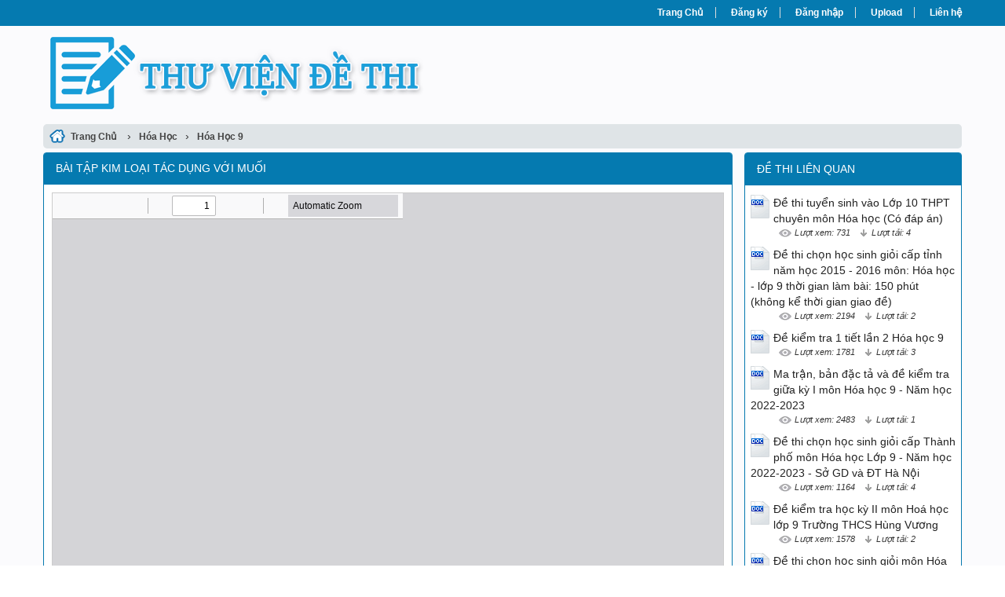

--- FILE ---
content_type: text/html; charset=utf-8
request_url: https://thuviendethi.org/bai-tap-kim-loai-tac-dung-voi-muoi-882/
body_size: 5447
content:


<!DOCTYPE html>
<html lang="vi" xmlns="http://www.w3.org/1999/xhtml">
<head><title>
	Bài tập kim loại tác dụng với muối
</title><meta http-equiv="content-type" content="text/html; charset=UTF-8" /><meta name="viewport" content="width=device-width, initial-scale=1.0" /><link rel="shortcut icon" href="/favicon.ico" /><link rel="apple-touch-icon" href="/apple-touch-icon.png" /><meta name="apple-mobile-web-app-capable" content="yes" /><meta name="apple-mobile-web-app-status-bar-style" content="black" /><link type="text/css" rel="stylesheet" href="/bootstrap/css/bootstrap.min.css" /><link type="text/css" rel="stylesheet" href="/bootstrap/css/bootstrap-theme.min.css" /><link type="text/css" rel="stylesheet" href="/style.min.css" /><meta name="keywords" content="Bài tập kim loại tác dụng với muối, Bai tap kim loai tac dung voi muoi" /><meta name="description" content="BÀI TẬP KIM LOẠI TÁC DỤNG VỚI MUỐI Bài tập 1: Cho 10, 4g Hỗn hợp bột Mg và Fe vào 200 ml dung dịch CuSO4 2M, sau phản ứng thu được 19, 2g chất rắn B và dung dịch C. Cho C tỏc dụng với dung dịch NaOH dư, lọc, rửa và nung kết tủa mới thu được trong khụng" /></head>
<body>
<div id="wrap">
    
    
<div id="header">
    <div id="top-header">
        <div id="subnav">
            <ul>
                <li><a href="/">Trang Chủ</a></li>
                <li><a rel="nofollow" href="/dang-ky/">Đăng ký</a></li>
<li><a rel="nofollow" href="/dang-nhap/">Đăng nhập</a></li>
                <li><a rel="nofollow" href="#">Upload</a></li>
                <li><a rel="nofollow" href="/lien-he/">Liên hệ</a></li>
                
            </ul>
        </div> <!-- End #subnav -->
    </div> <!-- #top-header -->
    <div class="container">
        <div class="row row-header">
            <div id="logo" class="col-sm-6">
                <p><a href="https://thuviendethi.org/" title="Thư Viện Đề Thi"><img class="img-responsive" alt="Thư Viện Đề Thi" title="Thư Viện Đề Thi" src="/images/Logo.png" /></a></p>
            </div> <!-- #logo -->

            <div class="google-search col-sm-6">
                <gcse:searchbox-only></gcse:searchbox-only>
            </div> <!-- End .google-search -->
        </div> <!-- .row-header -->
    </div> <!-- .container -->
</div> <!-- End #header -->

    <div class="container">
        <div class="row">
            
<div class="col-md-12 main-breadcrumb doc-breadcrumb">
    <div itemscope itemtype="http://data-vocabulary.org/Breadcrumb">
        <a class="home" href="/" itemprop="url">
            <span itemprop="title">Trang Chủ</span>
        </a> ›
    </div>
    <div itemscope itemtype="http://data-vocabulary.org/Breadcrumb"><a href="https://thuviendethi.org/de-thi/hoa-hoc/" itemprop="url"><span itemprop="title">Hóa Học</span></a>›</div><div itemscope itemtype="http://data-vocabulary.org/Breadcrumb"><a href="https://thuviendethi.org/de-thi/hoa-hoc-9/" itemprop="url"><span itemprop="title">Hóa Học 9</span></a></div>
</div> <!-- .main-breadcrumb -->


<div id="doc" class="col-md-9">
    <div class="col-md-12 panel panel-info">
        <div class="panel-heading">
            <h1>Bài tập kim loại tác dụng với muối</h1>
        </div>

        <div class="panel-body">
            
            

            <div class="doc-preview">                                
                <iframe width="100%" height="700" frameborder="0" scrolling="auto" src="https://s1.thuviendethi.org/web/viewer.html?file=https://s1.thuviendethi.org/E4rKJrzFe0bQzZG8/demo/2017/07/19/bai_tap_kim_loai_tac_dung_voi_muoi_7KeDfv3Xm6.png"></iframe>                
            </div>                    

            <div class="doc-meta">
                <img class="doc-type" alt="doc" src="/images/icons/doc16x16.gif">
<span class="page-numbers">4 trang</span>
<img class="user" alt="Người đăng" src="/images/user.png">
<span class="user">tuanhung</span>
<img class="views" alt="Lượt xem" src="/images/views.png">
<span class="views">2009</span><img class="downloads" alt="Lượt tải" src="/images/download.png">
<span class="downloads">1</span>
<a class="doc-download-button btn btn-info" rel="nofollow" href="/dang-nhap/?ReturnUrl=%2fbai-tap-kim-loai-tac-dung-voi-muoi-882%2f
">Download</a>
            </div>
            
            
            
            <div class="doc-note">Bạn đang xem tài liệu <i>"Bài tập kim loại tác dụng với muối"</i>, để tải tài liệu gốc về máy bạn click vào nút <b>DOWNLOAD</b> ở trên</div>
            
            <div class="row">
                <div class="doc-thumb col-md-2 col-sm-3"><img src="https://s1.thuviendethi.org/E4rKJrzFe0bQzZG8/thumb/2017/07/19/bai-tap-kim-loai-tac-dung-voi-muoi_4UO3sum9nb.jpg" width="120" alt="Bài tập kim loại tác dụng với muối" title="Bài tập kim loại tác dụng với muối" class="doc-thumb"></div>
                <div class="doc-content col-md-10 col-sm-9"><pre>BÀI TẬP KIM LOẠI TÁC DỤNG VỚI MUỐI
Bài tập 1: 
 Cho 10,4g Hỗn hợp bột Mg và Fe vào 200 ml dung dịch CuSO4 2M, sau phản ứng thu được 19,2g chất rắn B và dung dịch C. Cho C tỏc dụng với dung dịch NaOH dư, lọc, rửa và nung kết tủa mới thu được trong khụng khớ đến khối lượng khụng đổi thu được 24g hỗn hơp 3 oxit. Tớnh khối lượng mỗi kim loại trong hỗn hợp.
→ Lời giải:
 - Vỡ thu được hỗn hợp 3 oxit =&gt; Trong dung dịch C phải cú 3 muối =&gt; Mg , Fe hết, CuSO4 dư
 Gọi x,y là số mol của Mg, Fe trong 10,4g hỗn hợp
=&gt; 24x + 56y = 10,4 (*)
nCuSO4 = 0,2.2 = 0,4 mol
Mg + CuSO4 → MgSO4 + Cu
Mol: x x x x
 Fe + CuSO4 → FeSO4 + Cu
Mol: y y y y
64x + 64y = 19,2 (**)
C + NaOH, nung kết tủa tu được
 MgSO4 + 2NaOH → Mg(OH)2 + Na2SO4
Mol: x x
 FeSO4 + 2NaOH → Fe(OH)2 + Na2SO4
Mol: x x
 CuSO4 + 2NaOH → Cu(OH)2 + Na2SO4
Mol: 0,4- (x+y) 0,4- (x+y) 
 Mg(OH)2 → MgO + H2O
Mol: x x
 2Fe(OH)2 + O2 → Fe2O3 + 2H2O
Mol: x 0,5 x 
 Cu(OH)2 → CuO + H2O
Mol: 0,4- (x+y) 0,4- (x+y) 
=&gt; 40x + 80y + 80.(0,4 – (x+y)) = 24g (***)
Từ (*), (**), (***) ta được x= 0,2; y = 0,1
Vậy mMg = 0,2.24 = 4,8g
 mFe = 0,1 .56 = 5,6g
Bài tập 2: 
 Cho 3,16 gam hỗn hợp A ở dạng bột gồm Mg và Fe tỏc dụng với 250 ml dung dịch CuCl2 khuấy đều hỗn hợp, lọc, rửa kết tủa, được dung dịch B và 3,84 gam chất rắn C. Thờm vào B một lượng dư dung dịch NaOH loóng, rồi lọc, rửa kết tủa mới tạo thành. Nung kết tủa đú trong khụng khớ ở nhiệt độ cao thu được 1,4 gam chất rắn D gồm 2 oxit kim loại. Cho rằng cỏc phản ứng xảy ra hoàn toàn.
a, Viết phương trỡnh húa học của cỏc phản ứng xảy ra.
b. Tớnh thành phần phần trăm theo khối lượng của mỗi kim loại trong A và nồng độ mol/l của dung dịch CuCl2.
→ Lời giải:
a. Biện luận: 
- Vỡ sản phẩm cuối cựng là 2 oxit kim loại ( MgO và Fe2O3) nờn cả Mg và Fe đó phản ứng và CuCl2 phản ứng hết.
- Vỡ khối lượng 2 oxit kim loại bộ hơn khối lượng kim loại ban đầu nờn chứng tỏ cú một kim loại cũn dư.
- Do Mg hoạt động hoỏ học mạnh hơn Fe nờn kim loại cũn dư là Fe.
Gọi x, y, y1 lần lượt là số mol của Mg, Fe ban đầu, Fe phản ứng.
PTPƯ
Mg + CuCl2 đ MgCl2 + Cu (1)
 Mol x 	 x	x	 x 
Fe + CuCl2 đ FeCl2 + Cu (2)
 Mol y1 y1 y1 y1 
Dung dịch B: MgCl2 và FeCl2. Chất rắn C: Cu và Fe dư. 	
 (*)	
(**)	
B + dung dịch NaOH
MgCl2 + 2NaOH đ Mg(OH)2 + 2NaCl (1)
 Mol x 	 x	 	x 
FeCl2 + 2NaOH đ Fe(OH)2 + 2NaCl (2)
 Mol y1 y1 
Mg(OH)2 MgO + H2O 
 Mol x 	 x	
4Fe(OH)2 + O2 2Fe2O3 + 4H2O
 Mol y1 0,5y1 
Ta cú: Chất rắn D là MgO và Fe2O3 	
 (***)	
Từ (*), (**), (***) giải ra ta cú: x = 0,015 mol; y = 0,05 mol; y1 = 0,01 mol.
b. %mMg = 11,4 % ; %mFe = 88,6 % 	
Bài tập 3: 
 Cho 26,91 (g) kim loại M vào 700 ml dung dịch AlCl3 0,5M, sau khi phản ứng xảy ra hoàn toàn thu được V lớt H2 (đktc) và 17,94 (g) kết tủa. Xỏc định kim loại M và giỏ trị của V.
→ Lời giải:
Cỏc phương trỡnh húa học:(n là hoỏ trị của R; Đặt khối lượng mol của M là M).
 2M + 2n H2O	đ	2M(OH)n + nH2	(1)
 3M(OH)n + n AlCl3 đ n Al(OH)3 + 3MCln	(2)
Cú thể: M(OH)n + n Al(OH)3	đ M(AlO2)n + 2n H2O (3)
 = 0,7.0,5 = 0,35 (mol), = = 0,23 (mol)
Bài toỏn phải xột 2 trường hợp:
TH1: AlCl3 chưa bị phản ứng hết ở (2) khụng cú phản ứng (3)
 Từ (2): = 
 Từ (1): 
 ta cú pt: 
 Với n = 1 M = 39 M là: K
Với n = 2 M = 78 loại
Theo (1): (mol) V = 8,268 lớt 
TH2: AlCl3 phản ứng hết ở (2), M(OH)n dư cú phản ứng (3)
 Từ (2): (mol)
Từ (2): đó phản ứng 
 Theo bài ra bị tan ở (3) = 0,35 – 0,23 = 0,12 (mol)
 Từ (3): dư (mol)
 Tổng (mol)
 ta cú pt: 
 n = 1 M = 23 M là Na
 n = 2 M = 46 loại
Theo (1): 
 V = 13,104 lớt
Bài tập 4: 
 Cho 6,85 gam kim loại húa trị II vào dung dịch muối sunfat của kim loại húa trị II khỏc (lấy dư) thu được khớ A và 14,55 gam kết tủa B. Lọc lấy kết tủa B đem nung tới khối lượng khụng đổi, thu được chất rắn C. Đem chất rắn C hũa tan trong dung dich HCl dư thỡ chất rắn chỉ tan 1 phần, phần cũn lại khụng tan cú khối lượng là 11,65 gam. 
 Hóy xỏc định nguyờn tử khối của 2 kim loại và gọi tờn.
→ Lời giải:
 - Cỏc PTHH của phản ứng:
 M + 2H2O → M(OH)2 + H2 (1)
 M(OH)2 + MSO4 → MSO4 + M(OH)2 (2)
 M(OH)2 MO +H2O (3)
 MO + 2HCl → MCl2 + H2O (4)
Khối lượng MSO4 = 11,65 gam
→ nM = 11,65-6,8596 = 0,05 mol
Nguyờn tử khối của M = 6,850,05 = 137 → M là Bari (Ba)
Khối lượng M(OH)2 = 14,55 – 11,65 = 2,9 gam.
Số mol M(OH)2 = số mol M = 0,05 mol 
→ 0,05(M'+ 34) = 2,9
 M' = 24 → vậy M' là Magie (Mg)
</pre></div>
            </div>

            <div class="doc-files"><p>Tài liệu đính kèm:</p><ul><li><img src="/images/icons/doc16x16.gif" alt="doc"><span>Bai_tap_kim_loai_muoi_HSG_lop_9.doc</span></li></ul></div>

        </div>
    </div>
</div> <!-- End #doc -->

            
<div id="sidebar-right" class="col-md-3">
    <div class="sidebar-right-item relevant-docs panel panel-info">
        <div class="panel-heading"><span>Đề thi liên quan</span></div>
        <div class="panel-body">
            <ul>
                <li><img src="/images/icons/doc24x30.gif" alt="doc"><a href="https://thuviendethi.org/de-thi-tuyen-sinh-vao-lop-10-thpt-chuyen-mon-hoa-hoc-co-dap-an-33829/">Đề thi tuyển sinh vào Lớp 10 THPT chuyên môn Hóa học (Có đáp án)</a><p class="detail"><img class="views" alt="Lượt xem" src="/images/view-icon.png">
<span class="views">Lượt xem: 731</span>
<img class="downloads" alt="Lượt tải" src="/images/download-icon.png">
<span class="downloads">Lượt tải: 4</span></p></li><li><img src="/images/icons/doc24x30.gif" alt="doc"><a href="https://thuviendethi.org/de-thi-chon-hoc-sinh-gioi-cap-tinh-nam-hoc-2015-2016-mon-hoa-hoc-lop-9-thoi-gian-lam-bai-150-phut-khong-ke-thoi-gian-931/">Đề thi chọn học sinh giỏi cấp tỉnh năm học 2015 - 2016 môn: Hóa học - lớp 9 thời gian làm bài: 150 phút (không kể thời gian giao đề)</a><p class="detail"><img class="views" alt="Lượt xem" src="/images/view-icon.png">
<span class="views">Lượt xem: 2194</span>
<img class="downloads" alt="Lượt tải" src="/images/download-icon.png">
<span class="downloads">Lượt tải: 2</span></p></li><li><img src="/images/icons/docx24x30.gif" alt="docx"><a href="https://thuviendethi.org/de-kiem-tra-1-tiet-lan-2-hoa-hoc-9-3251/">Đề kiểm tra 1 tiết lần 2 Hóa học 9</a><p class="detail"><img class="views" alt="Lượt xem" src="/images/view-icon.png">
<span class="views">Lượt xem: 1781</span>
<img class="downloads" alt="Lượt tải" src="/images/download-icon.png">
<span class="downloads">Lượt tải: 3</span></p></li><li><img src="/images/icons/doc24x30.gif" alt="doc"><a href="https://thuviendethi.org/ma-tran-ban-dac-ta-va-de-kiem-tra-giua-ky-i-mon-hoa-hoc-9-nam-hoc-2022-2023-33872/">Ma trận, bản đặc tả và đề kiểm tra giữa kỳ I môn Hóa học 9 - Năm học 2022-2023</a><p class="detail"><img class="views" alt="Lượt xem" src="/images/view-icon.png">
<span class="views">Lượt xem: 2483</span>
<img class="downloads" alt="Lượt tải" src="/images/download-icon.png">
<span class="downloads">Lượt tải: 1</span></p></li><li><img src="/images/icons/docx24x30.gif" alt="docx"><a href="https://thuviendethi.org/de-thi-chon-hoc-sinh-gioi-cap-thanh-pho-mon-hoa-hoc-lop-9-nam-hoc-2022-2023-so-gd-va-dt-ha-noi-35801/">Đề thi chọn học sinh giỏi cấp Thành phố môn Hóa học Lớp 9 - Năm học 2022-2023 - Sở GD và ĐT Hà Nội</a><p class="detail"><img class="views" alt="Lượt xem" src="/images/view-icon.png">
<span class="views">Lượt xem: 1164</span>
<img class="downloads" alt="Lượt tải" src="/images/download-icon.png">
<span class="downloads">Lượt tải: 4</span></p></li><li><img src="/images/icons/doc24x30.gif" alt="doc"><a href="https://thuviendethi.org/de-kiem-tra-hoc-ky-ii-mon-hoa-hoc-lop-9-truong-thcs-hung-vuong-383/">Đề kiểm tra học kỳ II môn Hoá học lớp 9 Trường THCS Hùng Vương</a><p class="detail"><img class="views" alt="Lượt xem" src="/images/view-icon.png">
<span class="views">Lượt xem: 1578</span>
<img class="downloads" alt="Lượt tải" src="/images/download-icon.png">
<span class="downloads">Lượt tải: 2</span></p></li><li><img src="/images/icons/docx24x30.gif" alt="docx"><a href="https://thuviendethi.org/de-thi-chon-hoc-sinh-gioi-mon-hoa-hoc-lop-9-nam-hoc-2022-2023-truong-thcs-nam-thai-co-dap-an-35785/">Đề thi chọn học sinh giỏi môn Hóa học Lớp 9 - Năm học 2022-2023 - Trường THCS Nam Thái (Có đáp án)</a><p class="detail"><img class="views" alt="Lượt xem" src="/images/view-icon.png">
<span class="views">Lượt xem: 996</span>
<img class="downloads" alt="Lượt tải" src="/images/download-icon.png">
<span class="downloads">Lượt tải: 7</span></p></li><li><img src="/images/icons/doc24x30.gif" alt="doc"><a href="https://thuviendethi.org/tu-kiem-tra-truong-xuyen-va-dinh-ki-hoa-hoc-9-phan-2-418/">Tự kiểm tra trường xuyên và định kì Hóa học 9 (phần 2)</a><p class="detail"><img class="views" alt="Lượt xem" src="/images/view-icon.png">
<span class="views">Lượt xem: 3040</span>
<img class="downloads" alt="Lượt tải" src="/images/download-icon.png">
<span class="downloads">Lượt tải: 5</span></p></li><li><img src="/images/icons/doc24x30.gif" alt="doc"><a href="https://thuviendethi.org/tuyen-tap-de-thi-hoc-sinh-gioi-hoa-hoc-lop-9-de-15-563/">Tuyển tập Đề thi học sinh giỏi Hóa học lớp 9 - Đề 15</a><p class="detail"><img class="views" alt="Lượt xem" src="/images/view-icon.png">
<span class="views">Lượt xem: 1561</span>
<img class="downloads" alt="Lượt tải" src="/images/download-icon.png">
<span class="downloads">Lượt tải: 3</span></p></li><li><img src="/images/icons/doc24x30.gif" alt="doc"><a href="https://thuviendethi.org/de-khao-sat-chat-luong-giao-vien-thcs-tam-duong-nam-hoc-2015-2016-mon-hoa-hoc-494/">Đề khảo sát chất lượng giáo viên THCS Tam Dương năm học 2015-2016 môn: Hóa học</a><p class="detail"><img class="views" alt="Lượt xem" src="/images/view-icon.png">
<span class="views">Lượt xem: 2224</span>
<img class="downloads" alt="Lượt tải" src="/images/download-icon.png">
<span class="downloads">Lượt tải: 1</span></p></li>
            </ul>
        </div>
    </div>
    
    <div class="sidebar-right-adv">
      
    </div> <!-- .sidebar-right-adv -->

</div> <!-- End #sidebar-right -->
        </div>
    </div>  <!-- End .container -->
    
    
<div id="footer">
    <div class="container">

        <div class="row">
            <div class="col-xs-8">
                <p>Copyright © 2026 ThuVienDeThi.org - <a title="Thư viện Đề thi" href="https://thuviendethi.net/" target="_blank">Thư viện Đề thi mới nhất cho học sinh, giáo viên</a>, <a href="https://thuviendethi.com.vn/" target="_blank">Đề thi toán THPT quốc gia</a>, <a href="https://dethi.net.vn/" target="_blank">Đề thi toán hay</a></p>
            </div>
            <div class="col-xs-4 social">
                <a rel="nofollow" href="#"><img src="/images/facebook_16x16.gif" alt="Facebook"/></a>
                <a rel="nofollow" href="#"><img src="/images/twitter_16x16.gif" alt="Twitter"/></a>
            </div>
        </div>

    </div>

</div> <!-- End #footer -->


<script src="https://cdnjs.cloudflare.com/ajax/libs/jquery/3.7.1/jquery.min.js" integrity="sha512-v2CJ7UaYy4JwqLDIrZUI/4hqeoQieOmAZNXBeQyjo21dadnwR+8ZaIJVT8EE2iyI61OV8e6M8PP2/4hpQINQ/g==" crossorigin="anonymous" referrerpolicy="no-referrer"></script>
<script src="/assets/js/customscript.js"></script>

    
</div> <!-- End #wrap -->
<script defer src="https://static.cloudflareinsights.com/beacon.min.js/vcd15cbe7772f49c399c6a5babf22c1241717689176015" integrity="sha512-ZpsOmlRQV6y907TI0dKBHq9Md29nnaEIPlkf84rnaERnq6zvWvPUqr2ft8M1aS28oN72PdrCzSjY4U6VaAw1EQ==" data-cf-beacon='{"version":"2024.11.0","token":"55151701bd2046e2bd4ce83f518c9280","r":1,"server_timing":{"name":{"cfCacheStatus":true,"cfEdge":true,"cfExtPri":true,"cfL4":true,"cfOrigin":true,"cfSpeedBrain":true},"location_startswith":null}}' crossorigin="anonymous"></script>
</body>
</html>
